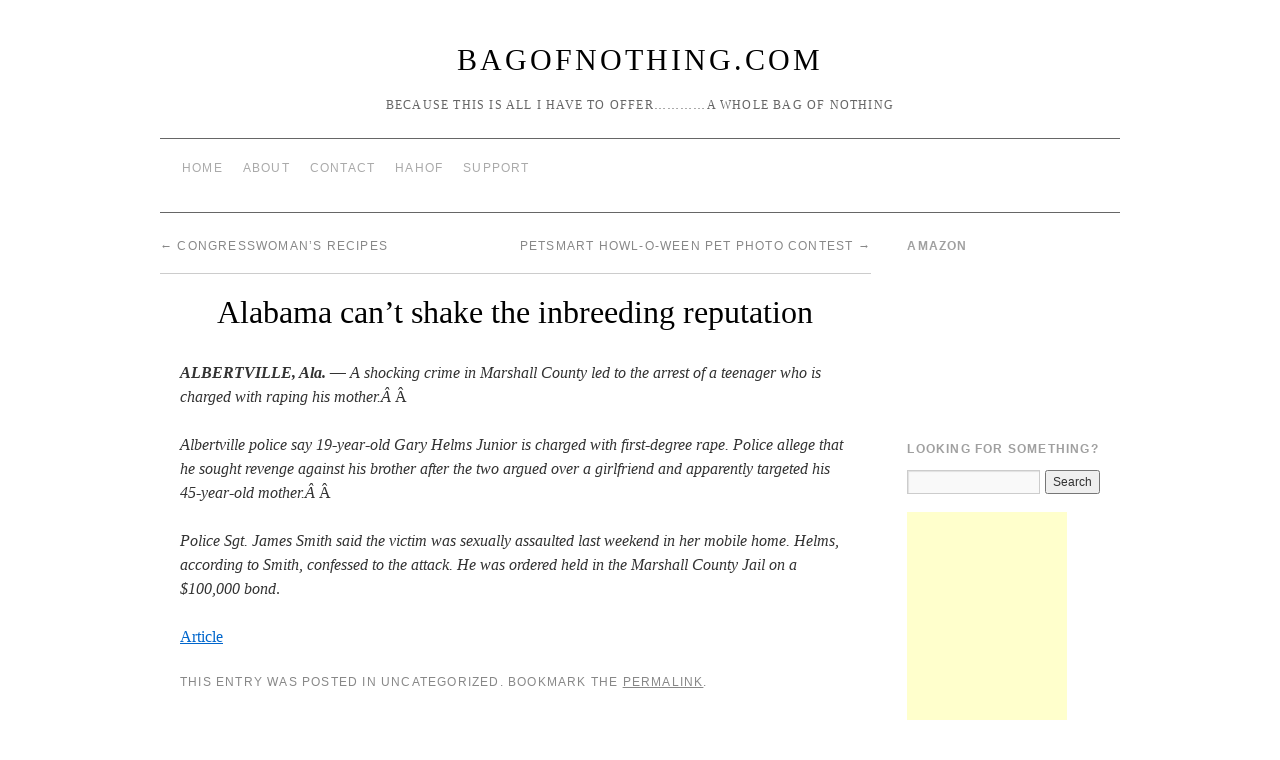

--- FILE ---
content_type: text/html; charset=UTF-8
request_url: https://www.bagofnothing.com/2006/10/alabama-cant-shake-the-inbreeding-reputation/
body_size: 9513
content:
<!doctype html>
<!--[if lt IE 7]> <html class="no-js ie6 lt-ie9 lt-ie8 lt-ie7" lang="en-US"> <![endif]-->
<!--[if IE 7]>    <html class="no-js ie7 lt-ie9 lt-ie8" lang="en-US"> <![endif]-->
<!--[if IE 8]>    <html class="no-js ie8 lt-ie9" lang="en-US"> <![endif]-->
<!--[if gt IE 8]><!--> <html class="no-js" lang="en-US"> <!--<![endif]-->
	<head>
		<meta charset="UTF-8" />
		<meta http-equiv="X-UA-Compatible" content="IE=edge,chrome=1">
		<meta name="viewport" content="width=device-width">
		<title>Alabama can&#8217;t shake the inbreeding reputation &raquo; BagOfNothing.com</title>
		<link rel="profile" href="https://gmpg.org/xfn/11" />
		<link rel="pingback" href="https://www.bagofnothing.com/wordpress/xmlrpc.php" />
		<style type="text/css"> #wrapper { max-width: 960px !important;} </style>
		<meta name='robots' content='max-image-preview:large' />
<link rel='dns-prefetch' href='//www.googletagmanager.com' />
<link rel="alternate" type="application/rss+xml" title="BagOfNothing.com &raquo; Feed" href="https://www.bagofnothing.com/feed/" />
<link rel="alternate" type="application/rss+xml" title="BagOfNothing.com &raquo; Comments Feed" href="https://www.bagofnothing.com/comments/feed/" />
<link rel="alternate" type="application/rss+xml" title="BagOfNothing.com &raquo; Alabama can&#8217;t shake the inbreeding reputation Comments Feed" href="https://www.bagofnothing.com/2006/10/alabama-cant-shake-the-inbreeding-reputation/feed/" />
<link rel="alternate" title="oEmbed (JSON)" type="application/json+oembed" href="https://www.bagofnothing.com/wp-json/oembed/1.0/embed?url=https%3A%2F%2Fwww.bagofnothing.com%2F2006%2F10%2Falabama-cant-shake-the-inbreeding-reputation%2F" />
<link rel="alternate" title="oEmbed (XML)" type="text/xml+oembed" href="https://www.bagofnothing.com/wp-json/oembed/1.0/embed?url=https%3A%2F%2Fwww.bagofnothing.com%2F2006%2F10%2Falabama-cant-shake-the-inbreeding-reputation%2F&#038;format=xml" />
<style id='wp-img-auto-sizes-contain-inline-css' type='text/css'>
img:is([sizes=auto i],[sizes^="auto," i]){contain-intrinsic-size:3000px 1500px}
/*# sourceURL=wp-img-auto-sizes-contain-inline-css */
</style>
<link rel='stylesheet' id='style.css-css' href='https://www.bagofnothing.com/wordpress/wp-content/themes/brunelleschi/style.css?ver=6.9' type='text/css' media='all' />
<style id='wp-emoji-styles-inline-css' type='text/css'>

	img.wp-smiley, img.emoji {
		display: inline !important;
		border: none !important;
		box-shadow: none !important;
		height: 1em !important;
		width: 1em !important;
		margin: 0 0.07em !important;
		vertical-align: -0.1em !important;
		background: none !important;
		padding: 0 !important;
	}
/*# sourceURL=wp-emoji-styles-inline-css */
</style>
<style id='wp-block-library-inline-css' type='text/css'>
:root{--wp-block-synced-color:#7a00df;--wp-block-synced-color--rgb:122,0,223;--wp-bound-block-color:var(--wp-block-synced-color);--wp-editor-canvas-background:#ddd;--wp-admin-theme-color:#007cba;--wp-admin-theme-color--rgb:0,124,186;--wp-admin-theme-color-darker-10:#006ba1;--wp-admin-theme-color-darker-10--rgb:0,107,160.5;--wp-admin-theme-color-darker-20:#005a87;--wp-admin-theme-color-darker-20--rgb:0,90,135;--wp-admin-border-width-focus:2px}@media (min-resolution:192dpi){:root{--wp-admin-border-width-focus:1.5px}}.wp-element-button{cursor:pointer}:root .has-very-light-gray-background-color{background-color:#eee}:root .has-very-dark-gray-background-color{background-color:#313131}:root .has-very-light-gray-color{color:#eee}:root .has-very-dark-gray-color{color:#313131}:root .has-vivid-green-cyan-to-vivid-cyan-blue-gradient-background{background:linear-gradient(135deg,#00d084,#0693e3)}:root .has-purple-crush-gradient-background{background:linear-gradient(135deg,#34e2e4,#4721fb 50%,#ab1dfe)}:root .has-hazy-dawn-gradient-background{background:linear-gradient(135deg,#faaca8,#dad0ec)}:root .has-subdued-olive-gradient-background{background:linear-gradient(135deg,#fafae1,#67a671)}:root .has-atomic-cream-gradient-background{background:linear-gradient(135deg,#fdd79a,#004a59)}:root .has-nightshade-gradient-background{background:linear-gradient(135deg,#330968,#31cdcf)}:root .has-midnight-gradient-background{background:linear-gradient(135deg,#020381,#2874fc)}:root{--wp--preset--font-size--normal:16px;--wp--preset--font-size--huge:42px}.has-regular-font-size{font-size:1em}.has-larger-font-size{font-size:2.625em}.has-normal-font-size{font-size:var(--wp--preset--font-size--normal)}.has-huge-font-size{font-size:var(--wp--preset--font-size--huge)}.has-text-align-center{text-align:center}.has-text-align-left{text-align:left}.has-text-align-right{text-align:right}.has-fit-text{white-space:nowrap!important}#end-resizable-editor-section{display:none}.aligncenter{clear:both}.items-justified-left{justify-content:flex-start}.items-justified-center{justify-content:center}.items-justified-right{justify-content:flex-end}.items-justified-space-between{justify-content:space-between}.screen-reader-text{border:0;clip-path:inset(50%);height:1px;margin:-1px;overflow:hidden;padding:0;position:absolute;width:1px;word-wrap:normal!important}.screen-reader-text:focus{background-color:#ddd;clip-path:none;color:#444;display:block;font-size:1em;height:auto;left:5px;line-height:normal;padding:15px 23px 14px;text-decoration:none;top:5px;width:auto;z-index:100000}html :where(.has-border-color){border-style:solid}html :where([style*=border-top-color]){border-top-style:solid}html :where([style*=border-right-color]){border-right-style:solid}html :where([style*=border-bottom-color]){border-bottom-style:solid}html :where([style*=border-left-color]){border-left-style:solid}html :where([style*=border-width]){border-style:solid}html :where([style*=border-top-width]){border-top-style:solid}html :where([style*=border-right-width]){border-right-style:solid}html :where([style*=border-bottom-width]){border-bottom-style:solid}html :where([style*=border-left-width]){border-left-style:solid}html :where(img[class*=wp-image-]){height:auto;max-width:100%}:where(figure){margin:0 0 1em}html :where(.is-position-sticky){--wp-admin--admin-bar--position-offset:var(--wp-admin--admin-bar--height,0px)}@media screen and (max-width:600px){html :where(.is-position-sticky){--wp-admin--admin-bar--position-offset:0px}}

/*# sourceURL=wp-block-library-inline-css */
</style><style id='global-styles-inline-css' type='text/css'>
:root{--wp--preset--aspect-ratio--square: 1;--wp--preset--aspect-ratio--4-3: 4/3;--wp--preset--aspect-ratio--3-4: 3/4;--wp--preset--aspect-ratio--3-2: 3/2;--wp--preset--aspect-ratio--2-3: 2/3;--wp--preset--aspect-ratio--16-9: 16/9;--wp--preset--aspect-ratio--9-16: 9/16;--wp--preset--color--black: #000000;--wp--preset--color--cyan-bluish-gray: #abb8c3;--wp--preset--color--white: #ffffff;--wp--preset--color--pale-pink: #f78da7;--wp--preset--color--vivid-red: #cf2e2e;--wp--preset--color--luminous-vivid-orange: #ff6900;--wp--preset--color--luminous-vivid-amber: #fcb900;--wp--preset--color--light-green-cyan: #7bdcb5;--wp--preset--color--vivid-green-cyan: #00d084;--wp--preset--color--pale-cyan-blue: #8ed1fc;--wp--preset--color--vivid-cyan-blue: #0693e3;--wp--preset--color--vivid-purple: #9b51e0;--wp--preset--gradient--vivid-cyan-blue-to-vivid-purple: linear-gradient(135deg,rgb(6,147,227) 0%,rgb(155,81,224) 100%);--wp--preset--gradient--light-green-cyan-to-vivid-green-cyan: linear-gradient(135deg,rgb(122,220,180) 0%,rgb(0,208,130) 100%);--wp--preset--gradient--luminous-vivid-amber-to-luminous-vivid-orange: linear-gradient(135deg,rgb(252,185,0) 0%,rgb(255,105,0) 100%);--wp--preset--gradient--luminous-vivid-orange-to-vivid-red: linear-gradient(135deg,rgb(255,105,0) 0%,rgb(207,46,46) 100%);--wp--preset--gradient--very-light-gray-to-cyan-bluish-gray: linear-gradient(135deg,rgb(238,238,238) 0%,rgb(169,184,195) 100%);--wp--preset--gradient--cool-to-warm-spectrum: linear-gradient(135deg,rgb(74,234,220) 0%,rgb(151,120,209) 20%,rgb(207,42,186) 40%,rgb(238,44,130) 60%,rgb(251,105,98) 80%,rgb(254,248,76) 100%);--wp--preset--gradient--blush-light-purple: linear-gradient(135deg,rgb(255,206,236) 0%,rgb(152,150,240) 100%);--wp--preset--gradient--blush-bordeaux: linear-gradient(135deg,rgb(254,205,165) 0%,rgb(254,45,45) 50%,rgb(107,0,62) 100%);--wp--preset--gradient--luminous-dusk: linear-gradient(135deg,rgb(255,203,112) 0%,rgb(199,81,192) 50%,rgb(65,88,208) 100%);--wp--preset--gradient--pale-ocean: linear-gradient(135deg,rgb(255,245,203) 0%,rgb(182,227,212) 50%,rgb(51,167,181) 100%);--wp--preset--gradient--electric-grass: linear-gradient(135deg,rgb(202,248,128) 0%,rgb(113,206,126) 100%);--wp--preset--gradient--midnight: linear-gradient(135deg,rgb(2,3,129) 0%,rgb(40,116,252) 100%);--wp--preset--font-size--small: 13px;--wp--preset--font-size--medium: 20px;--wp--preset--font-size--large: 36px;--wp--preset--font-size--x-large: 42px;--wp--preset--spacing--20: 0.44rem;--wp--preset--spacing--30: 0.67rem;--wp--preset--spacing--40: 1rem;--wp--preset--spacing--50: 1.5rem;--wp--preset--spacing--60: 2.25rem;--wp--preset--spacing--70: 3.38rem;--wp--preset--spacing--80: 5.06rem;--wp--preset--shadow--natural: 6px 6px 9px rgba(0, 0, 0, 0.2);--wp--preset--shadow--deep: 12px 12px 50px rgba(0, 0, 0, 0.4);--wp--preset--shadow--sharp: 6px 6px 0px rgba(0, 0, 0, 0.2);--wp--preset--shadow--outlined: 6px 6px 0px -3px rgb(255, 255, 255), 6px 6px rgb(0, 0, 0);--wp--preset--shadow--crisp: 6px 6px 0px rgb(0, 0, 0);}:where(.is-layout-flex){gap: 0.5em;}:where(.is-layout-grid){gap: 0.5em;}body .is-layout-flex{display: flex;}.is-layout-flex{flex-wrap: wrap;align-items: center;}.is-layout-flex > :is(*, div){margin: 0;}body .is-layout-grid{display: grid;}.is-layout-grid > :is(*, div){margin: 0;}:where(.wp-block-columns.is-layout-flex){gap: 2em;}:where(.wp-block-columns.is-layout-grid){gap: 2em;}:where(.wp-block-post-template.is-layout-flex){gap: 1.25em;}:where(.wp-block-post-template.is-layout-grid){gap: 1.25em;}.has-black-color{color: var(--wp--preset--color--black) !important;}.has-cyan-bluish-gray-color{color: var(--wp--preset--color--cyan-bluish-gray) !important;}.has-white-color{color: var(--wp--preset--color--white) !important;}.has-pale-pink-color{color: var(--wp--preset--color--pale-pink) !important;}.has-vivid-red-color{color: var(--wp--preset--color--vivid-red) !important;}.has-luminous-vivid-orange-color{color: var(--wp--preset--color--luminous-vivid-orange) !important;}.has-luminous-vivid-amber-color{color: var(--wp--preset--color--luminous-vivid-amber) !important;}.has-light-green-cyan-color{color: var(--wp--preset--color--light-green-cyan) !important;}.has-vivid-green-cyan-color{color: var(--wp--preset--color--vivid-green-cyan) !important;}.has-pale-cyan-blue-color{color: var(--wp--preset--color--pale-cyan-blue) !important;}.has-vivid-cyan-blue-color{color: var(--wp--preset--color--vivid-cyan-blue) !important;}.has-vivid-purple-color{color: var(--wp--preset--color--vivid-purple) !important;}.has-black-background-color{background-color: var(--wp--preset--color--black) !important;}.has-cyan-bluish-gray-background-color{background-color: var(--wp--preset--color--cyan-bluish-gray) !important;}.has-white-background-color{background-color: var(--wp--preset--color--white) !important;}.has-pale-pink-background-color{background-color: var(--wp--preset--color--pale-pink) !important;}.has-vivid-red-background-color{background-color: var(--wp--preset--color--vivid-red) !important;}.has-luminous-vivid-orange-background-color{background-color: var(--wp--preset--color--luminous-vivid-orange) !important;}.has-luminous-vivid-amber-background-color{background-color: var(--wp--preset--color--luminous-vivid-amber) !important;}.has-light-green-cyan-background-color{background-color: var(--wp--preset--color--light-green-cyan) !important;}.has-vivid-green-cyan-background-color{background-color: var(--wp--preset--color--vivid-green-cyan) !important;}.has-pale-cyan-blue-background-color{background-color: var(--wp--preset--color--pale-cyan-blue) !important;}.has-vivid-cyan-blue-background-color{background-color: var(--wp--preset--color--vivid-cyan-blue) !important;}.has-vivid-purple-background-color{background-color: var(--wp--preset--color--vivid-purple) !important;}.has-black-border-color{border-color: var(--wp--preset--color--black) !important;}.has-cyan-bluish-gray-border-color{border-color: var(--wp--preset--color--cyan-bluish-gray) !important;}.has-white-border-color{border-color: var(--wp--preset--color--white) !important;}.has-pale-pink-border-color{border-color: var(--wp--preset--color--pale-pink) !important;}.has-vivid-red-border-color{border-color: var(--wp--preset--color--vivid-red) !important;}.has-luminous-vivid-orange-border-color{border-color: var(--wp--preset--color--luminous-vivid-orange) !important;}.has-luminous-vivid-amber-border-color{border-color: var(--wp--preset--color--luminous-vivid-amber) !important;}.has-light-green-cyan-border-color{border-color: var(--wp--preset--color--light-green-cyan) !important;}.has-vivid-green-cyan-border-color{border-color: var(--wp--preset--color--vivid-green-cyan) !important;}.has-pale-cyan-blue-border-color{border-color: var(--wp--preset--color--pale-cyan-blue) !important;}.has-vivid-cyan-blue-border-color{border-color: var(--wp--preset--color--vivid-cyan-blue) !important;}.has-vivid-purple-border-color{border-color: var(--wp--preset--color--vivid-purple) !important;}.has-vivid-cyan-blue-to-vivid-purple-gradient-background{background: var(--wp--preset--gradient--vivid-cyan-blue-to-vivid-purple) !important;}.has-light-green-cyan-to-vivid-green-cyan-gradient-background{background: var(--wp--preset--gradient--light-green-cyan-to-vivid-green-cyan) !important;}.has-luminous-vivid-amber-to-luminous-vivid-orange-gradient-background{background: var(--wp--preset--gradient--luminous-vivid-amber-to-luminous-vivid-orange) !important;}.has-luminous-vivid-orange-to-vivid-red-gradient-background{background: var(--wp--preset--gradient--luminous-vivid-orange-to-vivid-red) !important;}.has-very-light-gray-to-cyan-bluish-gray-gradient-background{background: var(--wp--preset--gradient--very-light-gray-to-cyan-bluish-gray) !important;}.has-cool-to-warm-spectrum-gradient-background{background: var(--wp--preset--gradient--cool-to-warm-spectrum) !important;}.has-blush-light-purple-gradient-background{background: var(--wp--preset--gradient--blush-light-purple) !important;}.has-blush-bordeaux-gradient-background{background: var(--wp--preset--gradient--blush-bordeaux) !important;}.has-luminous-dusk-gradient-background{background: var(--wp--preset--gradient--luminous-dusk) !important;}.has-pale-ocean-gradient-background{background: var(--wp--preset--gradient--pale-ocean) !important;}.has-electric-grass-gradient-background{background: var(--wp--preset--gradient--electric-grass) !important;}.has-midnight-gradient-background{background: var(--wp--preset--gradient--midnight) !important;}.has-small-font-size{font-size: var(--wp--preset--font-size--small) !important;}.has-medium-font-size{font-size: var(--wp--preset--font-size--medium) !important;}.has-large-font-size{font-size: var(--wp--preset--font-size--large) !important;}.has-x-large-font-size{font-size: var(--wp--preset--font-size--x-large) !important;}
/*# sourceURL=global-styles-inline-css */
</style>

<style id='classic-theme-styles-inline-css' type='text/css'>
/*! This file is auto-generated */
.wp-block-button__link{color:#fff;background-color:#32373c;border-radius:9999px;box-shadow:none;text-decoration:none;padding:calc(.667em + 2px) calc(1.333em + 2px);font-size:1.125em}.wp-block-file__button{background:#32373c;color:#fff;text-decoration:none}
/*# sourceURL=/wp-includes/css/classic-themes.min.css */
</style>
<script type="text/javascript" src="https://www.bagofnothing.com/wordpress/wp-content/themes/brunelleschi/js/modernizr-2.5.2.min.js?ver=6.9" id="modernizr-js"></script>
<script type="text/javascript" src="https://www.bagofnothing.com/wordpress/wp-content/themes/brunelleschi/js/respond.js?ver=6.9" id="respond-js"></script>
<script type="text/javascript" src="https://www.bagofnothing.com/wordpress/wp-includes/js/jquery/jquery.min.js?ver=3.7.1" id="jquery-core-js"></script>
<script type="text/javascript" src="https://www.bagofnothing.com/wordpress/wp-includes/js/jquery/jquery-migrate.min.js?ver=3.4.1" id="jquery-migrate-js"></script>
<script type="text/javascript" src="https://www.bagofnothing.com/wordpress/wp-content/themes/brunelleschi/js/brunelleschi-scripts.js?ver=6.9" id="brunelleschi-scripts-js"></script>

<!-- Google tag (gtag.js) snippet added by Site Kit -->
<!-- Google Analytics snippet added by Site Kit -->
<script type="text/javascript" src="https://www.googletagmanager.com/gtag/js?id=G-0DP1D3WMKP" id="google_gtagjs-js" async></script>
<script type="text/javascript" id="google_gtagjs-js-after">
/* <![CDATA[ */
window.dataLayer = window.dataLayer || [];function gtag(){dataLayer.push(arguments);}
gtag("set","linker",{"domains":["www.bagofnothing.com"]});
gtag("js", new Date());
gtag("set", "developer_id.dZTNiMT", true);
gtag("config", "G-0DP1D3WMKP");
//# sourceURL=google_gtagjs-js-after
/* ]]> */
</script>
<link rel="https://api.w.org/" href="https://www.bagofnothing.com/wp-json/" /><link rel="alternate" title="JSON" type="application/json" href="https://www.bagofnothing.com/wp-json/wp/v2/posts/5122" /><link rel="EditURI" type="application/rsd+xml" title="RSD" href="https://www.bagofnothing.com/wordpress/xmlrpc.php?rsd" />
<meta name="generator" content="WordPress 6.9" />
<link rel="canonical" href="https://www.bagofnothing.com/2006/10/alabama-cant-shake-the-inbreeding-reputation/" />
<link rel='shortlink' href='https://www.bagofnothing.com/?p=5122' />
<meta name="generator" content="Site Kit by Google 1.170.0" /><link rel="icon" href="https://www.bagofnothing.com/wordpress/wp-content/uploads/2016/09/BONlogotransparentbackground.png" sizes="32x32" />
<link rel="icon" href="https://www.bagofnothing.com/wordpress/wp-content/uploads/2016/09/BONlogotransparentbackground.png" sizes="192x192" />
<link rel="apple-touch-icon" href="https://www.bagofnothing.com/wordpress/wp-content/uploads/2016/09/BONlogotransparentbackground.png" />
<meta name="msapplication-TileImage" content="https://www.bagofnothing.com/wordpress/wp-content/uploads/2016/09/BONlogotransparentbackground.png" />
		<style type="text/css" id="wp-custom-css">
			h1.entry-title {
  white-space: nowrap;
  font-size: 95%;
}

/* Adjusts spacing between main bullet points */
ul > li {
  margin-bottom: 15px; /* Space between main bullet points */
}

/* Adjusts spacing between sub-bullets */
ul ul > li {
  margin-bottom: 10px; /* Space between sub-bullets */
}

.smaller-text {
  font-size: 0.9em;
}

.entry-title {
  white-space: nowrap;
  text-align: center;
}

.entry-title br + br {
  display: none;
}

.entry-title span {
  display: block;
  font-size: 90%;
  color: #666;
  opacity: 0.8;
  margin-top: 5px;
}
		</style>
				<style></style>
	</head>
	<body data-rsssl=1 class="wp-singular post-template-default single single-post postid-5122 single-format-standard wp-theme-brunelleschi">
	<div id="wrapper" class="hfeed container">
		<header id="header" class="row clearfix">
							<hgroup id="branding" class="twelvecol last">
					<h1 class="site-title"><a href="https://www.bagofnothing.com/" title="BagOfNothing.com" rel="home noopener noreferrer" data-wpel-link="internal" target="_blank">BagOfNothing.com</a></h1>
					<h2 class="site-description">Because this is all I have to offer&#8230;&#8230;&#8230;&#8230;a whole bag of nothing</h2>
				</hgroup>
																						<div id="access" role="navigation" class="twelvecol last clearfix">
					<div class="skip-link screen-reader-text"><a href="#content" title="Skip to content">Skip to content</a></div>
					<div class="menu"><ul>
<li ><a href="https://www.bagofnothing.com/" data-wpel-link="internal" target="_blank" rel="noopener noreferrer">Home</a></li><li class="page_item page-item-19721"><a href="https://www.bagofnothing.com/about/" data-wpel-link="internal" target="_blank" rel="noopener noreferrer">About</a></li>
<li class="page_item page-item-16915"><a href="https://www.bagofnothing.com/contact-me/" data-wpel-link="internal" target="_blank" rel="noopener noreferrer">Contact</a></li>
<li class="page_item page-item-1628"><a href="https://www.bagofnothing.com/hahof/" data-wpel-link="internal" target="_blank" rel="noopener noreferrer">HAHOF</a></li>
<li class="page_item page-item-19729"><a href="https://www.bagofnothing.com/support/" data-wpel-link="internal" target="_blank" rel="noopener noreferrer">Support</a></li>
</ul></div>
				</div><!-- #access -->
					</header><!-- #header -->
		<div id="container" class="row clearfix">		
		<div id="main" role="main" class="ninecol ">

			
				<nav id="nav-above" class="navigation">
					<div class="nav-previous"><a href="https://www.bagofnothing.com/2006/10/congresswomans-recipes/" rel="prev noopener noreferrer" data-wpel-link="internal" target="_blank"><span class="meta-nav">&larr;</span> Congresswoman&#8217;s Recipes</a></div>
					<div class="nav-next"><a href="https://www.bagofnothing.com/2006/10/petsmart-howl-o-ween-pet-photo-contest/" rel="next noopener noreferrer" data-wpel-link="internal" target="_blank">Petsmart Howl-O-Ween pet photo contest <span class="meta-nav">&rarr;</span></a></div>
				</nav><!-- #nav-above -->

				<article id="post-5122" class="post-5122 post type-post status-publish format-standard hentry">
					<header>
						<h1 class="entry-title">Alabama can&#8217;t shake the inbreeding reputation</h1>
											</header>
					<div class="entry-content">
						<p><em><strong>ALBERTVILLE, Ala. &#8212; </strong>A shocking crime in Marshall County led to the arrest of a teenager who is charged with raping his mother.Â </em>Â </p>
<p><em>Albertville police say 19-year-old Gary Helms Junior is charged with first-degree rape. Police allege that he sought revenge against his brother after the two argued over a girlfriend and apparently targeted his 45-year-old mother.Â </em>Â </p>
<p><em>Police Sgt. James Smith said the victim was sexually assaulted last weekend in her mobile home. Helms, according to Smith, confessed to the attack. He was ordered held in the Marshall County Jail on a $100,000 bond</em>.</p>
<p><a target="_blank" rel="noopener noreferrer external" href="http://www.wsbtv.com/news/10173345/detail.html?rss=atl&#038;psp=news" data-wpel-link="external">Article</a></p>
											</div><!-- .entry-content -->


					<div class="entry-utility">
												This entry was posted in Uncategorized. Bookmark the <a href="https://www.bagofnothing.com/2006/10/alabama-cant-shake-the-inbreeding-reputation/" title="Permalink to Alabama can&#8217;t shake the inbreeding reputation" rel="bookmark noopener noreferrer" data-wpel-link="internal" target="_blank">permalink</a>.											</div><!-- .entry-utility -->
				</article><!-- #post-## -->

				<nav id="nav-below" class="navigation">
					<div class="nav-previous"><a href="https://www.bagofnothing.com/2006/10/congresswomans-recipes/" rel="prev noopener noreferrer" data-wpel-link="internal" target="_blank"><span class="meta-nav">&larr;</span> Congresswoman&#8217;s Recipes</a></div>
					<div class="nav-next"><a href="https://www.bagofnothing.com/2006/10/petsmart-howl-o-ween-pet-photo-contest/" rel="next noopener noreferrer" data-wpel-link="internal" target="_blank">Petsmart Howl-O-Ween pet photo contest <span class="meta-nav">&rarr;</span></a></div>
				</nav><!-- #nav-below -->

							<div id="comments">

			<h3 id="comments-title">3 Responses to <em>Alabama can&#8217;t shake the inbreeding reputation</em></h3>

	
			<ol class="commentlist">
						<li class="comment even thread-even depth-1" id="li-comment-5481">
			<div id="comment-5481">
			<div class="comment-author vcard">
				<img alt='' src='https://secure.gravatar.com/avatar/a9c5d153d45a23bfad4707bd5a42f5b273a246699121f44619c9d53541e0e557?s=40&#038;d=mm&#038;r=pg' srcset='https://secure.gravatar.com/avatar/a9c5d153d45a23bfad4707bd5a42f5b273a246699121f44619c9d53541e0e557?s=80&#038;d=mm&#038;r=pg 2x' class='avatar avatar-40 photo' height='40' width='40' decoding='async'/>				<cite class="fn">MToots</cite> <span class="says">says:</span>			</div><!-- .comment-author .vcard -->
				
			<div class="comment-meta commentmetadata"><a href="https://www.bagofnothing.com/2006/10/alabama-cant-shake-the-inbreeding-reputation/#comment-5481" data-wpel-link="internal" target="_blank" rel="noopener noreferrer">
				30 October 30, 2006 at 9:17 am</a>			</div><!-- .comment-meta .commentmetadata -->
	
			<div class="comment-body"><p>This is SICK &#8230;&#8230;&#8230;.and shame on the Alabama media for feeling the need to share it with anyone!!</p>
</div>
	
			<div class="reply">
							</div><!-- .reply -->
		</div><!-- #comment-##  -->
	
		</li><!-- #comment-## -->
		<li class="comment odd alt thread-odd thread-alt depth-1" id="li-comment-5484">
			<div id="comment-5484">
			<div class="comment-author vcard">
				<img alt='' src='https://secure.gravatar.com/avatar/55c3571725f05f697117b79476ee44d6c400185601a52d054ca70953c393164e?s=40&#038;d=mm&#038;r=pg' srcset='https://secure.gravatar.com/avatar/55c3571725f05f697117b79476ee44d6c400185601a52d054ca70953c393164e?s=80&#038;d=mm&#038;r=pg 2x' class='avatar avatar-40 photo' height='40' width='40' decoding='async'/>				<cite class="fn">Doug</cite> <span class="says">says:</span>			</div><!-- .comment-author .vcard -->
				
			<div class="comment-meta commentmetadata"><a href="https://www.bagofnothing.com/2006/10/alabama-cant-shake-the-inbreeding-reputation/#comment-5484" data-wpel-link="internal" target="_blank" rel="noopener noreferrer">
				30 October 30, 2006 at 9:33 am</a>			</div><!-- .comment-meta .commentmetadata -->
	
			<div class="comment-body"><p>So basically, if I understand this story, the guy said to himself, &#8220;I&#8217;ll show my brother! I&#8217;ll rape mom! That will teach him to steal my girl!&#8221;? Is that what&#8217;s going on?</p>
</div>
	
			<div class="reply">
							</div><!-- .reply -->
		</div><!-- #comment-##  -->
	
		</li><!-- #comment-## -->
		<li class="comment even thread-even depth-1" id="li-comment-271225">
			<div id="comment-271225">
			<div class="comment-author vcard">
				<img alt='' src='https://secure.gravatar.com/avatar/6f2969b0c28d7c7cde44275d59f77693fba0259107283ee21e9bb1ec55dbecb3?s=40&#038;d=mm&#038;r=pg' srcset='https://secure.gravatar.com/avatar/6f2969b0c28d7c7cde44275d59f77693fba0259107283ee21e9bb1ec55dbecb3?s=80&#038;d=mm&#038;r=pg 2x' class='avatar avatar-40 photo' height='40' width='40' decoding='async'/>				<cite class="fn">dave t.</cite> <span class="says">says:</span>			</div><!-- .comment-author .vcard -->
				
			<div class="comment-meta commentmetadata"><a href="https://www.bagofnothing.com/2006/10/alabama-cant-shake-the-inbreeding-reputation/#comment-271225" data-wpel-link="internal" target="_blank" rel="noopener noreferrer">
				14 January 14, 2011 at 9:58 am</a>			</div><!-- .comment-meta .commentmetadata -->
	
			<div class="comment-body"><p>Them wacky Alabamans&#8230;doing mom to spite your brother. If the brother had killed the neighbors cat, would Helms Jr. go and screw the pooch? </p>
</div>
	
			<div class="reply">
							</div><!-- .reply -->
		</div><!-- #comment-##  -->
	
		</li><!-- #comment-## -->
			</ol>

	

	<p class="nocomments">Comments are closed.</p>


</div><!-- #comments -->


		</div><!-- #main -->
			<div id="sidebar" class="widget-area threecol last " role="complementary">
			<ul class="xoxo">

<li id="text-10" class="widget-container widget_text"><h3 class="widget-title">Amazon</h3>			<div class="textwidget"><iframe src="https://rcm-na.amazon-adsystem.com/e/cm?t=bago-20&o=1&p=9&l=ur1&category=gift_certificates&banner=1T4M519AR2KMD2YPXS82&f=ifr" scrolling="no" border="0" marginwidth="0" style="border:none;" frameborder="0"></iframe></div>
		</li><li id="search-7" class="widget-container widget_search"><h3 class="widget-title">Looking For Something?</h3><form role="search" method="get" id="searchform" class="searchform" action="https://www.bagofnothing.com/">
				<div>
					<label class="screen-reader-text" for="s">Search for:</label>
					<input type="text" value="" name="s" id="s" />
					<input type="submit" id="searchsubmit" value="Search" />
				</div>
			</form></li><li id="text-3" class="widget-container widget_text">			<div class="textwidget"><script type="text/javascript"><!--
google_ad_client = "pub-0376763704345033";
/* 160x600, created 7/27/08 */
google_ad_slot = "0150960668";
google_ad_width = 160;
google_ad_height = 600;
//-->
</script>
<script type="text/javascript"
src="https://pagead2.googlesyndication.com/pagead/show_ads.js">
</script></div>
		</li><li id="text-7" class="widget-container widget_text"><h3 class="widget-title">Recently Came From</h3>			<div class="textwidget"><script type="text/javascript" src="https://feedjit.com/serve/?bc=FFFFFF&amp;tc=494949&amp;brd1=336699&amp;lnk=494949&amp;hc=336699&amp;ww=160"></script><noscript><a href="http://feedjit.com/" data-wpel-link="external" target="_blank" rel="external noopener noreferrer">Feedjit Live Blog Stats</a></noscript></div>
		</li><li id="linkcat-16" class="widget-container widget_links"><h3 class="widget-title">Links</h3>
	<ul class='xoxo blogroll'>
<li><a href="http://skattershooting.blogspot.com/" title="Barry&#8217;s Blog" data-wpel-link="external" target="_blank" rel="external noopener noreferrer">Liberally Lean</a></li>
<li><a href="http://www.micah68.com" data-wpel-link="external" target="_blank" rel="external noopener noreferrer">Micah 6:8</a></li>
<li><a href="http://nathanhart.org/rivulets/" target="_blank" data-wpel-link="external" rel="external noopener noreferrer">Rivulets</a></li>

	</ul>
</li>
<li id="text-4" class="widget-container widget_text">			<div class="textwidget"><script type="text/javascript"><!--
google_ad_client = "pub-0376763704345033";
/* 160x600, created 9/1/09 */
google_ad_slot = "7661231756";
google_ad_width = 160;
google_ad_height = 600;
//-->
</script>
<script type="text/javascript"
src="https://pagead2.googlesyndication.com/pagead/show_ads.js">
</script></div>
		</li><li id="calendar-3" class="widget-container widget_calendar"><h3 class="widget-title">Calendar</h3><div id="calendar_wrap" class="calendar_wrap"><table id="wp-calendar" class="wp-calendar-table">
	<caption>October 2006</caption>
	<thead>
	<tr>
		<th scope="col" aria-label="Monday">M</th>
		<th scope="col" aria-label="Tuesday">T</th>
		<th scope="col" aria-label="Wednesday">W</th>
		<th scope="col" aria-label="Thursday">T</th>
		<th scope="col" aria-label="Friday">F</th>
		<th scope="col" aria-label="Saturday">S</th>
		<th scope="col" aria-label="Sunday">S</th>
	</tr>
	</thead>
	<tbody>
	<tr>
		<td colspan="6" class="pad">&nbsp;</td><td><a href="https://www.bagofnothing.com/2006/10/01/" aria-label="Posts published on October 1, 2006" data-wpel-link="internal" target="_blank" rel="noopener noreferrer">1</a></td>
	</tr>
	<tr>
		<td><a href="https://www.bagofnothing.com/2006/10/02/" aria-label="Posts published on October 2, 2006" data-wpel-link="internal" target="_blank" rel="noopener noreferrer">2</a></td><td><a href="https://www.bagofnothing.com/2006/10/03/" aria-label="Posts published on October 3, 2006" data-wpel-link="internal" target="_blank" rel="noopener noreferrer">3</a></td><td><a href="https://www.bagofnothing.com/2006/10/04/" aria-label="Posts published on October 4, 2006" data-wpel-link="internal" target="_blank" rel="noopener noreferrer">4</a></td><td><a href="https://www.bagofnothing.com/2006/10/05/" aria-label="Posts published on October 5, 2006" data-wpel-link="internal" target="_blank" rel="noopener noreferrer">5</a></td><td><a href="https://www.bagofnothing.com/2006/10/06/" aria-label="Posts published on October 6, 2006" data-wpel-link="internal" target="_blank" rel="noopener noreferrer">6</a></td><td><a href="https://www.bagofnothing.com/2006/10/07/" aria-label="Posts published on October 7, 2006" data-wpel-link="internal" target="_blank" rel="noopener noreferrer">7</a></td><td><a href="https://www.bagofnothing.com/2006/10/08/" aria-label="Posts published on October 8, 2006" data-wpel-link="internal" target="_blank" rel="noopener noreferrer">8</a></td>
	</tr>
	<tr>
		<td><a href="https://www.bagofnothing.com/2006/10/09/" aria-label="Posts published on October 9, 2006" data-wpel-link="internal" target="_blank" rel="noopener noreferrer">9</a></td><td><a href="https://www.bagofnothing.com/2006/10/10/" aria-label="Posts published on October 10, 2006" data-wpel-link="internal" target="_blank" rel="noopener noreferrer">10</a></td><td><a href="https://www.bagofnothing.com/2006/10/11/" aria-label="Posts published on October 11, 2006" data-wpel-link="internal" target="_blank" rel="noopener noreferrer">11</a></td><td><a href="https://www.bagofnothing.com/2006/10/12/" aria-label="Posts published on October 12, 2006" data-wpel-link="internal" target="_blank" rel="noopener noreferrer">12</a></td><td><a href="https://www.bagofnothing.com/2006/10/13/" aria-label="Posts published on October 13, 2006" data-wpel-link="internal" target="_blank" rel="noopener noreferrer">13</a></td><td>14</td><td><a href="https://www.bagofnothing.com/2006/10/15/" aria-label="Posts published on October 15, 2006" data-wpel-link="internal" target="_blank" rel="noopener noreferrer">15</a></td>
	</tr>
	<tr>
		<td><a href="https://www.bagofnothing.com/2006/10/16/" aria-label="Posts published on October 16, 2006" data-wpel-link="internal" target="_blank" rel="noopener noreferrer">16</a></td><td><a href="https://www.bagofnothing.com/2006/10/17/" aria-label="Posts published on October 17, 2006" data-wpel-link="internal" target="_blank" rel="noopener noreferrer">17</a></td><td><a href="https://www.bagofnothing.com/2006/10/18/" aria-label="Posts published on October 18, 2006" data-wpel-link="internal" target="_blank" rel="noopener noreferrer">18</a></td><td><a href="https://www.bagofnothing.com/2006/10/19/" aria-label="Posts published on October 19, 2006" data-wpel-link="internal" target="_blank" rel="noopener noreferrer">19</a></td><td><a href="https://www.bagofnothing.com/2006/10/20/" aria-label="Posts published on October 20, 2006" data-wpel-link="internal" target="_blank" rel="noopener noreferrer">20</a></td><td>21</td><td><a href="https://www.bagofnothing.com/2006/10/22/" aria-label="Posts published on October 22, 2006" data-wpel-link="internal" target="_blank" rel="noopener noreferrer">22</a></td>
	</tr>
	<tr>
		<td><a href="https://www.bagofnothing.com/2006/10/23/" aria-label="Posts published on October 23, 2006" data-wpel-link="internal" target="_blank" rel="noopener noreferrer">23</a></td><td><a href="https://www.bagofnothing.com/2006/10/24/" aria-label="Posts published on October 24, 2006" data-wpel-link="internal" target="_blank" rel="noopener noreferrer">24</a></td><td><a href="https://www.bagofnothing.com/2006/10/25/" aria-label="Posts published on October 25, 2006" data-wpel-link="internal" target="_blank" rel="noopener noreferrer">25</a></td><td><a href="https://www.bagofnothing.com/2006/10/26/" aria-label="Posts published on October 26, 2006" data-wpel-link="internal" target="_blank" rel="noopener noreferrer">26</a></td><td><a href="https://www.bagofnothing.com/2006/10/27/" aria-label="Posts published on October 27, 2006" data-wpel-link="internal" target="_blank" rel="noopener noreferrer">27</a></td><td>28</td><td><a href="https://www.bagofnothing.com/2006/10/29/" aria-label="Posts published on October 29, 2006" data-wpel-link="internal" target="_blank" rel="noopener noreferrer">29</a></td>
	</tr>
	<tr>
		<td><a href="https://www.bagofnothing.com/2006/10/30/" aria-label="Posts published on October 30, 2006" data-wpel-link="internal" target="_blank" rel="noopener noreferrer">30</a></td><td><a href="https://www.bagofnothing.com/2006/10/31/" aria-label="Posts published on October 31, 2006" data-wpel-link="internal" target="_blank" rel="noopener noreferrer">31</a></td>
		<td class="pad" colspan="5">&nbsp;</td>
	</tr>
	</tbody>
	</table><nav aria-label="Previous and next months" class="wp-calendar-nav">
		<span class="wp-calendar-nav-prev"><a href="https://www.bagofnothing.com/2006/09/" data-wpel-link="internal" target="_blank" rel="noopener noreferrer">&laquo; Sep</a></span>
		<span class="pad">&nbsp;</span>
		<span class="wp-calendar-nav-next"><a href="https://www.bagofnothing.com/2006/11/" data-wpel-link="internal" target="_blank" rel="noopener noreferrer">Nov &raquo;</a></span>
	</nav></div></li><li id="recent-comments-6" class="widget-container widget_recent_comments"><h3 class="widget-title">Recent Comments</h3><ul id="recentcomments"><li class="recentcomments"><span class="comment-author-link">David</span> on <a href="https://www.bagofnothing.com/2025/03/your-bag-of-nothing-for-monday-march-17-2025/comment-page-1/#comment-975850" data-wpel-link="internal" target="_blank" rel="noopener noreferrer">Your Bag of Nothing for Monday, March 17, 2025</a></li><li class="recentcomments"><span class="comment-author-link">AndreaJN</span> on <a href="https://www.bagofnothing.com/2025/03/your-bag-of-nothing-for-monday-march-17-2025/comment-page-1/#comment-975849" data-wpel-link="internal" target="_blank" rel="noopener noreferrer">Your Bag of Nothing for Monday, March 17, 2025</a></li><li class="recentcomments"><span class="comment-author-link">WGII</span> on <a href="https://www.bagofnothing.com/2025/03/your-bag-of-nothing-for-monday-march-17-2025/comment-page-1/#comment-975848" data-wpel-link="internal" target="_blank" rel="noopener noreferrer">Your Bag of Nothing for Monday, March 17, 2025</a></li><li class="recentcomments"><span class="comment-author-link">Anonymous</span> on <a href="https://www.bagofnothing.com/2025/03/your-bag-of-nothing-for-monday-march-17-2025/comment-page-1/#comment-975847" data-wpel-link="internal" target="_blank" rel="noopener noreferrer">Your Bag of Nothing for Monday, March 17, 2025</a></li><li class="recentcomments"><span class="comment-author-link">Anonymous</span> on <a href="https://www.bagofnothing.com/2025/03/your-bag-of-nothing-for-monday-march-17-2025/comment-page-1/#comment-975846" data-wpel-link="internal" target="_blank" rel="noopener noreferrer">Your Bag of Nothing for Monday, March 17, 2025</a></li></ul></li><li id="text-10" class="widget-container widget_text"><h3 class="widget-title">Amazon</h3>			<div class="textwidget"><iframe src="https://rcm-na.amazon-adsystem.com/e/cm?t=bago-20&o=1&p=9&l=ur1&category=gift_certificates&banner=1T4M519AR2KMD2YPXS82&f=ifr" scrolling="no" border="0" marginwidth="0" style="border:none;" frameborder="0"></iframe></div>
		</li><li id="search-7" class="widget-container widget_search"><h3 class="widget-title">Looking For Something?</h3><form role="search" method="get" id="searchform" class="searchform" action="https://www.bagofnothing.com/">
				<div>
					<label class="screen-reader-text" for="s">Search for:</label>
					<input type="text" value="" name="s" id="s" />
					<input type="submit" id="searchsubmit" value="Search" />
				</div>
			</form></li><li id="text-3" class="widget-container widget_text">			<div class="textwidget"><script type="text/javascript"><!--
google_ad_client = "pub-0376763704345033";
/* 160x600, created 7/27/08 */
google_ad_slot = "0150960668";
google_ad_width = 160;
google_ad_height = 600;
//-->
</script>
<script type="text/javascript"
src="https://pagead2.googlesyndication.com/pagead/show_ads.js">
</script></div>
		</li><li id="text-7" class="widget-container widget_text"><h3 class="widget-title">Recently Came From</h3>			<div class="textwidget"><script type="text/javascript" src="https://feedjit.com/serve/?bc=FFFFFF&amp;tc=494949&amp;brd1=336699&amp;lnk=494949&amp;hc=336699&amp;ww=160"></script><noscript><a href="http://feedjit.com/" data-wpel-link="external" target="_blank" rel="external noopener noreferrer">Feedjit Live Blog Stats</a></noscript></div>
		</li><li id="linkcat-16" class="widget-container widget_links"><h3 class="widget-title">Links</h3>
	<ul class='xoxo blogroll'>
<li><a href="http://skattershooting.blogspot.com/" title="Barry&#8217;s Blog" data-wpel-link="external" target="_blank" rel="external noopener noreferrer">Liberally Lean</a></li>
<li><a href="http://www.micah68.com" data-wpel-link="external" target="_blank" rel="external noopener noreferrer">Micah 6:8</a></li>
<li><a href="http://nathanhart.org/rivulets/" target="_blank" data-wpel-link="external" rel="external noopener noreferrer">Rivulets</a></li>

	</ul>
</li>
<li id="text-4" class="widget-container widget_text">			<div class="textwidget"><script type="text/javascript"><!--
google_ad_client = "pub-0376763704345033";
/* 160x600, created 9/1/09 */
google_ad_slot = "7661231756";
google_ad_width = 160;
google_ad_height = 600;
//-->
</script>
<script type="text/javascript"
src="https://pagead2.googlesyndication.com/pagead/show_ads.js">
</script></div>
		</li><li id="calendar-3" class="widget-container widget_calendar"><h3 class="widget-title">Calendar</h3><div class="calendar_wrap"><table id="wp-calendar" class="wp-calendar-table">
	<caption>October 2006</caption>
	<thead>
	<tr>
		<th scope="col" aria-label="Monday">M</th>
		<th scope="col" aria-label="Tuesday">T</th>
		<th scope="col" aria-label="Wednesday">W</th>
		<th scope="col" aria-label="Thursday">T</th>
		<th scope="col" aria-label="Friday">F</th>
		<th scope="col" aria-label="Saturday">S</th>
		<th scope="col" aria-label="Sunday">S</th>
	</tr>
	</thead>
	<tbody>
	<tr>
		<td colspan="6" class="pad">&nbsp;</td><td><a href="https://www.bagofnothing.com/2006/10/01/" aria-label="Posts published on October 1, 2006" data-wpel-link="internal" target="_blank" rel="noopener noreferrer">1</a></td>
	</tr>
	<tr>
		<td><a href="https://www.bagofnothing.com/2006/10/02/" aria-label="Posts published on October 2, 2006" data-wpel-link="internal" target="_blank" rel="noopener noreferrer">2</a></td><td><a href="https://www.bagofnothing.com/2006/10/03/" aria-label="Posts published on October 3, 2006" data-wpel-link="internal" target="_blank" rel="noopener noreferrer">3</a></td><td><a href="https://www.bagofnothing.com/2006/10/04/" aria-label="Posts published on October 4, 2006" data-wpel-link="internal" target="_blank" rel="noopener noreferrer">4</a></td><td><a href="https://www.bagofnothing.com/2006/10/05/" aria-label="Posts published on October 5, 2006" data-wpel-link="internal" target="_blank" rel="noopener noreferrer">5</a></td><td><a href="https://www.bagofnothing.com/2006/10/06/" aria-label="Posts published on October 6, 2006" data-wpel-link="internal" target="_blank" rel="noopener noreferrer">6</a></td><td><a href="https://www.bagofnothing.com/2006/10/07/" aria-label="Posts published on October 7, 2006" data-wpel-link="internal" target="_blank" rel="noopener noreferrer">7</a></td><td><a href="https://www.bagofnothing.com/2006/10/08/" aria-label="Posts published on October 8, 2006" data-wpel-link="internal" target="_blank" rel="noopener noreferrer">8</a></td>
	</tr>
	<tr>
		<td><a href="https://www.bagofnothing.com/2006/10/09/" aria-label="Posts published on October 9, 2006" data-wpel-link="internal" target="_blank" rel="noopener noreferrer">9</a></td><td><a href="https://www.bagofnothing.com/2006/10/10/" aria-label="Posts published on October 10, 2006" data-wpel-link="internal" target="_blank" rel="noopener noreferrer">10</a></td><td><a href="https://www.bagofnothing.com/2006/10/11/" aria-label="Posts published on October 11, 2006" data-wpel-link="internal" target="_blank" rel="noopener noreferrer">11</a></td><td><a href="https://www.bagofnothing.com/2006/10/12/" aria-label="Posts published on October 12, 2006" data-wpel-link="internal" target="_blank" rel="noopener noreferrer">12</a></td><td><a href="https://www.bagofnothing.com/2006/10/13/" aria-label="Posts published on October 13, 2006" data-wpel-link="internal" target="_blank" rel="noopener noreferrer">13</a></td><td>14</td><td><a href="https://www.bagofnothing.com/2006/10/15/" aria-label="Posts published on October 15, 2006" data-wpel-link="internal" target="_blank" rel="noopener noreferrer">15</a></td>
	</tr>
	<tr>
		<td><a href="https://www.bagofnothing.com/2006/10/16/" aria-label="Posts published on October 16, 2006" data-wpel-link="internal" target="_blank" rel="noopener noreferrer">16</a></td><td><a href="https://www.bagofnothing.com/2006/10/17/" aria-label="Posts published on October 17, 2006" data-wpel-link="internal" target="_blank" rel="noopener noreferrer">17</a></td><td><a href="https://www.bagofnothing.com/2006/10/18/" aria-label="Posts published on October 18, 2006" data-wpel-link="internal" target="_blank" rel="noopener noreferrer">18</a></td><td><a href="https://www.bagofnothing.com/2006/10/19/" aria-label="Posts published on October 19, 2006" data-wpel-link="internal" target="_blank" rel="noopener noreferrer">19</a></td><td><a href="https://www.bagofnothing.com/2006/10/20/" aria-label="Posts published on October 20, 2006" data-wpel-link="internal" target="_blank" rel="noopener noreferrer">20</a></td><td>21</td><td><a href="https://www.bagofnothing.com/2006/10/22/" aria-label="Posts published on October 22, 2006" data-wpel-link="internal" target="_blank" rel="noopener noreferrer">22</a></td>
	</tr>
	<tr>
		<td><a href="https://www.bagofnothing.com/2006/10/23/" aria-label="Posts published on October 23, 2006" data-wpel-link="internal" target="_blank" rel="noopener noreferrer">23</a></td><td><a href="https://www.bagofnothing.com/2006/10/24/" aria-label="Posts published on October 24, 2006" data-wpel-link="internal" target="_blank" rel="noopener noreferrer">24</a></td><td><a href="https://www.bagofnothing.com/2006/10/25/" aria-label="Posts published on October 25, 2006" data-wpel-link="internal" target="_blank" rel="noopener noreferrer">25</a></td><td><a href="https://www.bagofnothing.com/2006/10/26/" aria-label="Posts published on October 26, 2006" data-wpel-link="internal" target="_blank" rel="noopener noreferrer">26</a></td><td><a href="https://www.bagofnothing.com/2006/10/27/" aria-label="Posts published on October 27, 2006" data-wpel-link="internal" target="_blank" rel="noopener noreferrer">27</a></td><td>28</td><td><a href="https://www.bagofnothing.com/2006/10/29/" aria-label="Posts published on October 29, 2006" data-wpel-link="internal" target="_blank" rel="noopener noreferrer">29</a></td>
	</tr>
	<tr>
		<td><a href="https://www.bagofnothing.com/2006/10/30/" aria-label="Posts published on October 30, 2006" data-wpel-link="internal" target="_blank" rel="noopener noreferrer">30</a></td><td><a href="https://www.bagofnothing.com/2006/10/31/" aria-label="Posts published on October 31, 2006" data-wpel-link="internal" target="_blank" rel="noopener noreferrer">31</a></td>
		<td class="pad" colspan="5">&nbsp;</td>
	</tr>
	</tbody>
	</table><nav aria-label="Previous and next months" class="wp-calendar-nav">
		<span class="wp-calendar-nav-prev"><a href="https://www.bagofnothing.com/2006/09/" data-wpel-link="internal" target="_blank" rel="noopener noreferrer">&laquo; Sep</a></span>
		<span class="pad">&nbsp;</span>
		<span class="wp-calendar-nav-next"><a href="https://www.bagofnothing.com/2006/11/" data-wpel-link="internal" target="_blank" rel="noopener noreferrer">Nov &raquo;</a></span>
	</nav></div></li>			</ul>
			
			<!-- Unified into one widget area, as of 1.1.8 -->
					</div><!-- #primary .widget-area -->
				</div><!-- #container -->
<span id="siteseal"><script async type="text/javascript" src="https://seal.godaddy.com/getSeal?sealID=tfZ0ghXJ6wrFZHHS2KtHbofvZLhjWZUCZCECDDc5qapj0l8KUgEHCjIspdO8"></script></span>			
<footer id="footer" role="contentinfo" class="row">
				<div id="footerbar" class="twelvecol last">
									</div><!-- #footerbar -->
				<div id="colophon" class="twelvecol last">
					<div id="site-info" class="sixcol">
						<a href="https://www.bagofnothing.com/" title="BagOfNothing.com" rel="home noopener noreferrer" data-wpel-link="internal" target="_blank">
							BagOfNothing.com						</a>
					</div><!-- #site-info -->
					<div id="site-generator" class="sixcol last">
												<a href="http://wordpress.org/" title="Semantic Personal Publishing Platform" data-wpel-link="external" target="_blank" rel="external noopener noreferrer">You have reached the bottom of the bag. This sight is proudly powered by WordPress.</a>
					</div><!-- #site-generator -->
				</div><!-- #colophon -->
			</footer><!-- #footer -->
		</div><!-- #wrapper -->
		<script type="speculationrules">
{"prefetch":[{"source":"document","where":{"and":[{"href_matches":"/*"},{"not":{"href_matches":["/wordpress/wp-*.php","/wordpress/wp-admin/*","/wordpress/wp-content/uploads/*","/wordpress/wp-content/*","/wordpress/wp-content/plugins/*","/wordpress/wp-content/themes/brunelleschi/*","/*\\?(.+)"]}},{"not":{"selector_matches":"a[rel~=\"nofollow\"]"}},{"not":{"selector_matches":".no-prefetch, .no-prefetch a"}}]},"eagerness":"conservative"}]}
</script>
<script type="text/javascript" src="https://www.bagofnothing.com/wordpress/wp-includes/js/comment-reply.min.js?ver=6.9" id="comment-reply-js" async="async" data-wp-strategy="async" fetchpriority="low"></script>
<script id="wp-emoji-settings" type="application/json">
{"baseUrl":"https://s.w.org/images/core/emoji/17.0.2/72x72/","ext":".png","svgUrl":"https://s.w.org/images/core/emoji/17.0.2/svg/","svgExt":".svg","source":{"concatemoji":"https://www.bagofnothing.com/wordpress/wp-includes/js/wp-emoji-release.min.js?ver=6.9"}}
</script>
<script type="module">
/* <![CDATA[ */
/*! This file is auto-generated */
const a=JSON.parse(document.getElementById("wp-emoji-settings").textContent),o=(window._wpemojiSettings=a,"wpEmojiSettingsSupports"),s=["flag","emoji"];function i(e){try{var t={supportTests:e,timestamp:(new Date).valueOf()};sessionStorage.setItem(o,JSON.stringify(t))}catch(e){}}function c(e,t,n){e.clearRect(0,0,e.canvas.width,e.canvas.height),e.fillText(t,0,0);t=new Uint32Array(e.getImageData(0,0,e.canvas.width,e.canvas.height).data);e.clearRect(0,0,e.canvas.width,e.canvas.height),e.fillText(n,0,0);const a=new Uint32Array(e.getImageData(0,0,e.canvas.width,e.canvas.height).data);return t.every((e,t)=>e===a[t])}function p(e,t){e.clearRect(0,0,e.canvas.width,e.canvas.height),e.fillText(t,0,0);var n=e.getImageData(16,16,1,1);for(let e=0;e<n.data.length;e++)if(0!==n.data[e])return!1;return!0}function u(e,t,n,a){switch(t){case"flag":return n(e,"\ud83c\udff3\ufe0f\u200d\u26a7\ufe0f","\ud83c\udff3\ufe0f\u200b\u26a7\ufe0f")?!1:!n(e,"\ud83c\udde8\ud83c\uddf6","\ud83c\udde8\u200b\ud83c\uddf6")&&!n(e,"\ud83c\udff4\udb40\udc67\udb40\udc62\udb40\udc65\udb40\udc6e\udb40\udc67\udb40\udc7f","\ud83c\udff4\u200b\udb40\udc67\u200b\udb40\udc62\u200b\udb40\udc65\u200b\udb40\udc6e\u200b\udb40\udc67\u200b\udb40\udc7f");case"emoji":return!a(e,"\ud83e\u1fac8")}return!1}function f(e,t,n,a){let r;const o=(r="undefined"!=typeof WorkerGlobalScope&&self instanceof WorkerGlobalScope?new OffscreenCanvas(300,150):document.createElement("canvas")).getContext("2d",{willReadFrequently:!0}),s=(o.textBaseline="top",o.font="600 32px Arial",{});return e.forEach(e=>{s[e]=t(o,e,n,a)}),s}function r(e){var t=document.createElement("script");t.src=e,t.defer=!0,document.head.appendChild(t)}a.supports={everything:!0,everythingExceptFlag:!0},new Promise(t=>{let n=function(){try{var e=JSON.parse(sessionStorage.getItem(o));if("object"==typeof e&&"number"==typeof e.timestamp&&(new Date).valueOf()<e.timestamp+604800&&"object"==typeof e.supportTests)return e.supportTests}catch(e){}return null}();if(!n){if("undefined"!=typeof Worker&&"undefined"!=typeof OffscreenCanvas&&"undefined"!=typeof URL&&URL.createObjectURL&&"undefined"!=typeof Blob)try{var e="postMessage("+f.toString()+"("+[JSON.stringify(s),u.toString(),c.toString(),p.toString()].join(",")+"));",a=new Blob([e],{type:"text/javascript"});const r=new Worker(URL.createObjectURL(a),{name:"wpTestEmojiSupports"});return void(r.onmessage=e=>{i(n=e.data),r.terminate(),t(n)})}catch(e){}i(n=f(s,u,c,p))}t(n)}).then(e=>{for(const n in e)a.supports[n]=e[n],a.supports.everything=a.supports.everything&&a.supports[n],"flag"!==n&&(a.supports.everythingExceptFlag=a.supports.everythingExceptFlag&&a.supports[n]);var t;a.supports.everythingExceptFlag=a.supports.everythingExceptFlag&&!a.supports.flag,a.supports.everything||((t=a.source||{}).concatemoji?r(t.concatemoji):t.wpemoji&&t.twemoji&&(r(t.twemoji),r(t.wpemoji)))});
//# sourceURL=https://www.bagofnothing.com/wordpress/wp-includes/js/wp-emoji-loader.min.js
/* ]]> */
</script>
	</body>
<script>'undefined'=== typeof _trfq || (window._trfq = []);'undefined'=== typeof _trfd && (window._trfd=[]),_trfd.push({'tccl.baseHost':'secureserver.net'},{'ap':'cpsh-oh'},{'server':'p3plzcpnl505945'},{'dcenter':'p3'},{'cp_id':'6048546'},{'cp_cache':''},{'cp_cl':'8'}) // Monitoring performance to make your website faster. If you want to opt-out, please contact web hosting support.</script><script src='https://img1.wsimg.com/traffic-assets/js/tccl.min.js'></script></html>


--- FILE ---
content_type: text/html; charset=utf-8
request_url: https://www.google.com/recaptcha/api2/aframe
body_size: 268
content:
<!DOCTYPE HTML><html><head><meta http-equiv="content-type" content="text/html; charset=UTF-8"></head><body><script nonce="EutQNmngZLDUzsR0pVG2JA">/** Anti-fraud and anti-abuse applications only. See google.com/recaptcha */ try{var clients={'sodar':'https://pagead2.googlesyndication.com/pagead/sodar?'};window.addEventListener("message",function(a){try{if(a.source===window.parent){var b=JSON.parse(a.data);var c=clients[b['id']];if(c){var d=document.createElement('img');d.src=c+b['params']+'&rc='+(localStorage.getItem("rc::a")?sessionStorage.getItem("rc::b"):"");window.document.body.appendChild(d);sessionStorage.setItem("rc::e",parseInt(sessionStorage.getItem("rc::e")||0)+1);localStorage.setItem("rc::h",'1769159309950');}}}catch(b){}});window.parent.postMessage("_grecaptcha_ready", "*");}catch(b){}</script></body></html>